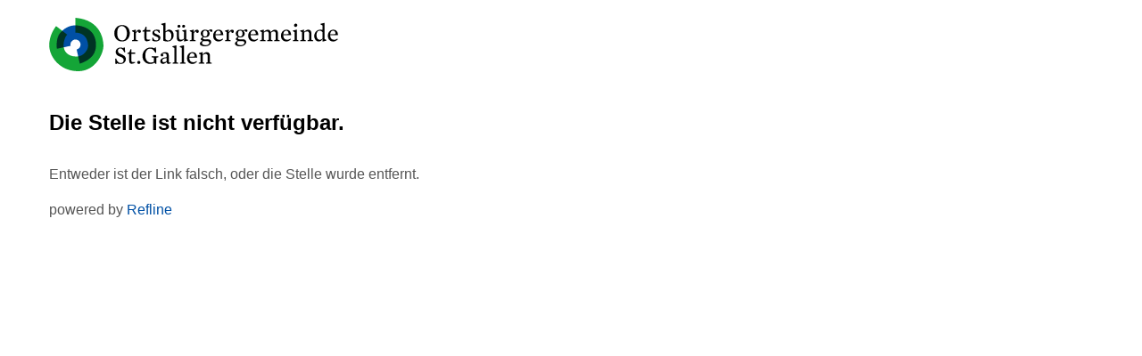

--- FILE ---
content_type: text/html;charset=utf-8
request_url: https://apply.refline.ch/359047/0187/dwZ5aiQT-nyvNT3EuHMq24HvSew4iv4WZFLfPB11Yka9VVxo1Xsi5M/apply
body_size: 650
content:
<!DOCTYPE html>
<html lang="de">
  <head>
  <meta charset="utf-8">
  <title></title>
  <meta name="viewport" content="width=device-width, initial-scale=1.0" />
  <meta name="apple-mobile-web-app-capable" content="yes" />
  <meta http-equiv="X-UA-Compatible" content="IE=edge" />
  <meta http-equiv="Content-Type" content="text/html;charset=utf-8" />
  <meta http-equiv="cache-control" content="no-cache" />
  <meta http-equiv="pragma" content="no-cache" /> 
  <link rel="stylesheet" href="https://cdn.refline.ch/obgemeindesg/4.0.0/b/browser.min.css" />
  <script src="https://cdn.refline.ch/sbrowser/4.2.0/jquery.min.js"></script>
  <script src="https://cdn.refline.ch/sbrowser/4.2.0/sbrowser.min.js"></script>
  <script src="https://cdn.refline.ch/obgemeindesg/4.0.0/b/browser.js"></script>
</head>

  <body>
    <a name="toplink"></a>
    <div id="header">
      <div class="container-fluid">
        <div class="logoBox">
            <div id="logo">
                <a href="https://www.ortsbuerger.ch/" target="_blank">&nbsp;</a>
            </div>
        </div>
      </div>
    </div>
    <div class="container-fluid">
      <div id="content">
        <div id="missing" class="row page">
  <div class="col-xs-12">
    <div class="title">Die Stelle ist nicht verfügbar.</div>
    <div class="intro">Entweder ist der Link falsch, oder die Stelle wurde entfernt.</div>
  </div>
</div>

      </div>
      <div class="footer">
        powered by <a href="http://www.refline.ch/" target="_blank">Refline</a>
      </div>
    </div>
  </body>
</html>


--- FILE ---
content_type: image/svg+xml
request_url: https://cdn.refline.ch/obgemeindesg/4.0.0/b/img/Ortsbuergergemeinde_RGB.svg
body_size: 2898
content:
<?xml version="1.0" encoding="UTF-8"?><svg xmlns="http://www.w3.org/2000/svg" viewBox="0 0 305.79 56.69"><defs><style>.cls-1{fill:#0050a5;}.cls-2{fill:#14a537;}.cls-3{mix-blend-mode:multiply;}.cls-4{isolation:isolate;}</style></defs><g class="cls-4"><g id="Ebene_2"><g id="Ebene_1-2"><path class="cls-2" d="M27.73,0l-.02,15.72s.1,0,.28,0c1.37,0,7.52,.3,10.91,5.58,1.83,2.86,3.25,8.83,1.34,12.27-1.52,2.74-4.73,7.55-11.56,7.55-9.33,0-13.47-5.72-13.47-11.86,0-4.85,1.88-9.72,3.9-11.31L7.29,8.8C5.2,11.48,0,19.13,0,28.99c0,12.77,11.66,27.71,30.55,27.71s26.87-19.22,26.87-26.81c0-5.18-1.65-27.52-29.69-29.88"/><g class="cls-3"><path class="cls-1" d="M27.82,8.01c-5.23,0-10.77,1.96-15.89,7.61-4.7,5.19-4.23,14.33-3.8,17.24l14.54-3.09s-.62-2.98,.93-4.65c1.29-1.39,2.63-2.05,4.08-2.05,.78,0,1.59,.19,2.44,.55,2.44,1.05,3.98,3.92,2.47,7.3-.87,1.93-3.53,2.76-3.53,2.76l3.29,15c2.64-.72,14.39-4.8,16.56-14.65,2.32-10.53-2.01-19.65-9.68-23.24-3.38-1.58-7.3-2.79-11.41-2.79"/></g><path d="M170.17,40.1c0-2.04-1.02-3.64-3.3-3.64-1.41,0-2.7,.73-4.27,2.2l-.24-.05,.18-1.96-.24-.21-3.85,.94v.73l1.83,.94v8.14l-1.86,.58v.84h5.89v-.84l-1.76-.58v-7.7c1.07-.73,2.02-1.2,3.06-1.2,1.52,0,2.25,.97,2.25,2.91v6l-1.78,.58v.84h5.92v-.84l-1.86-.58v-7.1Zm-21.81,1.26c.18-2.38,1.39-3.88,3.04-3.88s2.54,1.28,2.64,3.69l-5.68,.18Zm8.25,.97c0-3.4-1.6-5.87-4.9-5.87s-5.81,2.78-5.81,6.47,2.41,6.1,5.76,6.1c1.7,0,3.17-.81,4.79-2.36l-.47-.73c-1.34,.86-2.28,1.26-3.38,1.26-2.85,0-4.27-1.83-4.27-4.87h8.28Zm-13.99,4.87V29.39l-.24-.18-4.09,1.02v.76l2.04,.97v15.24l-1.86,.58v.84h5.89v-.84l-1.76-.58Zm-7.86,0V29.39l-.24-.18-4.09,1.02v.76l2.04,.97v15.24l-1.86,.58v.84h5.89v-.84l-1.75-.58Zm-10.38-1.15c-1.05,.73-1.99,1.13-2.8,1.13-1.15,0-1.81-.6-1.81-1.76,0-1.49,1.41-2.49,4.61-2.62v3.25Zm2.23-6.1c0-2.36-1.07-3.46-3.33-3.46-2.49,0-5.29,1.26-5.29,3.12,0,.84,.58,1.41,1.41,1.41,.79,0,1.39-.58,1.39-1.39,0-.52-.39-1.02-.86-1.36,.42-.21,.94-.42,1.81-.42,1.83,0,2.65,.6,2.65,2.72v1.26c-4.11,.37-6.78,1.68-6.78,4.3,0,1.62,1.07,2.78,2.83,2.78,1.31,0,2.57-.68,3.82-1.94l.24,.05c.08,1.39,.6,1.89,1.6,1.89,.94,0,2.28-.44,2.78-.79l-.08-.58c-1.73,.1-2.17-.24-2.17-1v-6.6Zm-13.4-2.88l-.18-5.6h-.89l-.79,.94c-1.02-.5-2.3-.86-3.93-.86-4.95,0-8.69,3.98-8.69,9.01s3.56,8.46,8.12,8.46c1.94,0,3.25-.52,4.58-1.34l1.28,1.31,.79-.16v-6.42l2.17-.55v-.94h-7.25v.94l2.51,.55v4.24c-.94,.5-1.89,.86-3.17,.86-3.59,0-5.97-2.57-5.97-7.52s2.33-7.25,5.05-7.25c2.3,0,3.85,1.31,5.47,4.37l.89-.05Zm-16.66,10.29c0-.92-.76-1.68-1.68-1.68s-1.7,.76-1.7,1.68,.76,1.68,1.7,1.68,1.68-.76,1.68-1.68m-5.53,.26l-.03-.73c-.66,.11-1.23,.16-1.65,.16-.92,0-1.34-.05-1.68-.29-.55-.37-.68-.94-.68-1.94v-6.44h3.96v-1.62h-3.96v-3.38h-.94l-1.1,3.12-2.15,1.02v.86h1.94v7.31c0,2.17,.92,3.14,2.7,3.14,1.2,0,2.44-.5,3.59-1.21m-9.88-3.82c0-2.04-1.05-3.35-3.17-4.37-.97-.47-1.75-.76-2.67-1.15-1.83-.79-2.57-1.65-2.57-3.17s1.02-2.57,2.49-2.57c1.68,0,2.78,.97,4.24,4.01l.97-.05-.45-5.03h-.97l-.58,.81c-.73-.42-1.65-.73-2.99-.73-2.59,0-5.03,1.7-5.03,4.74,0,2.07,1.05,3.33,2.91,4.24,.81,.39,1.52,.6,2.36,.97,2.3,.99,3.14,1.94,3.14,3.48,0,1.81-1.15,3.04-3.06,3.04-2.07,0-3.59-1.2-4.92-4.71l-1,.05,.31,5.74h1.02l.55-.84c.97,.45,2.49,.76,3.82,.76,2.67,0,5.58-1.76,5.58-5.21"/><path d="M297.54,17.51c.18-2.38,1.39-3.88,3.04-3.88s2.54,1.28,2.65,3.69l-5.68,.18Zm8.25,.97c0-3.4-1.6-5.87-4.9-5.87s-5.81,2.78-5.81,6.47,2.41,6.1,5.76,6.1c1.7,0,3.17-.81,4.79-2.36l-.47-.73c-1.34,.86-2.28,1.26-3.38,1.26-2.86,0-4.27-1.83-4.27-4.87h8.28Zm-22.71,.16c0-3.64,1.54-4.95,3.3-4.95,1.18,0,2.07,.55,3.01,1.47v6.94c-1.02,.84-1.96,1.28-2.78,1.28-2.15,0-3.54-1.78-3.54-4.74m8.59,3.95V5.54l-.24-.18-4.09,1.02v.76l2.04,.97v4.77c-.71-.18-1.36-.29-2.2-.29-3.9,0-6.49,3.09-6.49,6.73s2.17,5.84,4.69,5.84c1.68,0,2.7-.86,3.98-2.17l.03-.03,.24,.05-.18,1.96,.26,.21,3.82-.94v-.73l-1.86-.92Zm-14.07-6.34c0-2.04-1.02-3.64-3.3-3.64-1.41,0-2.7,.73-4.27,2.2l-.24-.05,.18-1.96-.24-.21-3.85,.94v.73l1.83,.94v8.14l-1.86,.58v.84h5.89v-.84l-1.76-.58v-7.7c1.07-.73,2.02-1.2,3.06-1.2,1.52,0,2.25,.97,2.25,2.91v6l-1.78,.58v.84h5.92v-.84l-1.86-.58v-7.1Zm-17.68-1.05v8.14l-1.86,.58v.84h5.89v-.84l-1.75-.58V12.67l-.1-.08-4.01,.94v.73l1.83,.94Zm-.65-7.23c0,.94,.68,1.68,1.62,1.68,1.07,0,1.81-.89,1.81-1.83s-.68-1.65-1.65-1.65c-1.05,0-1.78,.89-1.78,1.81m-11.39,9.53c.18-2.38,1.39-3.88,3.04-3.88s2.54,1.28,2.64,3.69l-5.68,.18Zm8.25,.97c0-3.4-1.6-5.87-4.9-5.87s-5.81,2.78-5.81,6.47,2.41,6.1,5.76,6.1c1.7,0,3.17-.81,4.79-2.36l-.47-.73c-1.34,.86-2.28,1.26-3.38,1.26-2.85,0-4.27-1.83-4.27-4.87h8.28Zm-16.19-1.34v6.21l-1.73,.58v.84h5.87v-.84l-1.89-.58v-7.1c0-2.31-1.07-3.61-3.17-3.61-1.6,0-3.01,1.05-4.27,2.33l-.21-.05c-.37-1.2-1.28-2.28-2.99-2.28-1.41,0-2.57,.71-4.11,2.17l-.24-.05,.18-1.96-.24-.21-3.85,.94v.73l1.83,.94v8.14l-1.86,.58v.84h5.84v-.84l-1.7-.58v-7.7c1.05-.73,2.02-1.2,2.96-1.2,1.44,0,2.12,.92,2.12,2.7v6.21l-1.7,.58v.84h5.79v-.84l-1.81-.58v-7.52c1.07-.79,2.07-1.39,3.09-1.39,1.41,0,2.07,.92,2.07,2.7m-26.73,.37c.18-2.38,1.39-3.88,3.04-3.88s2.54,1.28,2.65,3.69l-5.68,.18Zm8.25,.97c0-3.4-1.6-5.87-4.9-5.87s-5.81,2.78-5.81,6.47,2.41,6.1,5.76,6.1c1.7,0,3.17-.81,4.79-2.36l-.47-.73c-1.34,.86-2.28,1.26-3.38,1.26-2.85,0-4.27-1.83-4.27-4.87h8.28Zm-14.72,8.01c0,1.41-1.62,2.59-3.85,2.59s-3.93-.89-3.93-2.25c0-.86,.5-1.6,1.36-2.12l3.77,.05c1.83,.03,2.64,.6,2.64,1.73m-1.99-9.8c0,1.86-.89,3.2-2.28,3.2-1.6,0-2.51-.92-2.51-3.17s1-3.17,2.41-3.17c1.55,0,2.38,1.2,2.38,3.14m2.3-.03c0-.97-.39-1.83-1.1-2.46l.31-.39,1.28-.1c.05,.73,.52,1.26,1.23,1.26s1.23-.47,1.23-1.34c0-.76-.58-1.34-1.52-1.34-.84,0-1.96,.52-3.06,1.21-.81-.52-1.78-.89-2.99-.89-2.67,0-4.79,1.57-4.79,4.09,0,1.57,.92,2.75,2.17,3.43v.21c-1.39,.65-2.15,1.44-2.15,2.23s.65,1.36,1.7,1.7l.03,.24c-1.57,.63-2.67,1.65-2.67,2.91,0,1.52,1.68,2.85,5.24,2.85,4.24,0,6.71-2.33,6.71-4.61,0-1.86-1.34-2.86-4.01-2.86l-2.83,.03c-1.44,0-1.94-.29-1.94-1.07,0-.47,.37-.89,.84-1.23,.47,.18,.84,.26,1.57,.26,2.64,0,4.74-1.52,4.74-4.11m-11.45-2.28c0-1.02-.71-1.78-1.89-1.78-1.36,0-2.38,1.02-3.38,2.54l-.26-.08,.21-2.28-.24-.21-3.85,.94v.73l1.83,.94v8.14l-1.86,.58v.84h6.08v-.84l-1.94-.58v-6.91c.63-1.13,1.57-1.99,2.46-2.02-.08,.86,.37,1.62,1.39,1.62,.73,0,1.44-.65,1.44-1.65m-19.5,3.12c.18-2.38,1.39-3.88,3.04-3.88s2.54,1.28,2.65,3.69l-5.68,.18Zm8.25,.97c0-3.4-1.6-5.87-4.9-5.87s-5.81,2.78-5.81,6.47,2.41,6.1,5.76,6.1c1.7,0,3.17-.81,4.79-2.36l-.47-.73c-1.34,.86-2.28,1.26-3.38,1.26-2.85,0-4.27-1.83-4.27-4.87h8.28Zm-14.72,8.01c0,1.41-1.62,2.59-3.85,2.59s-3.93-.89-3.93-2.25c0-.86,.5-1.6,1.36-2.12l3.77,.05c1.83,.03,2.64,.6,2.64,1.73m-1.99-9.8c0,1.86-.89,3.2-2.28,3.2-1.6,0-2.51-.92-2.51-3.17s1-3.17,2.41-3.17c1.55,0,2.38,1.2,2.38,3.14m2.3-.03c0-.97-.39-1.83-1.1-2.46l.31-.39,1.28-.1c.05,.73,.52,1.26,1.23,1.26s1.23-.47,1.23-1.34c0-.76-.58-1.34-1.52-1.34-.84,0-1.96,.52-3.06,1.21-.81-.52-1.78-.89-2.99-.89-2.67,0-4.79,1.57-4.79,4.09,0,1.57,.92,2.75,2.17,3.43v.21c-1.39,.65-2.15,1.44-2.15,2.23s.65,1.36,1.7,1.7l.03,.24c-1.57,.63-2.67,1.65-2.67,2.91,0,1.52,1.68,2.85,5.24,2.85,4.24,0,6.7-2.33,6.7-4.61,0-1.86-1.34-2.86-4.01-2.86l-2.83,.03c-1.44,0-1.94-.29-1.94-1.07,0-.47,.37-.89,.84-1.23,.47,.18,.84,.26,1.57,.26,2.64,0,4.74-1.52,4.74-4.11m-11.45-2.28c0-1.02-.71-1.78-1.89-1.78-1.36,0-2.38,1.02-3.38,2.54l-.26-.08,.21-2.28-.24-.21-3.85,.94v.73l1.83,.94v8.14l-1.86,.58v.84h6.08v-.84l-1.94-.58v-6.91c.63-1.13,1.57-1.99,2.46-2.02-.08,.86,.37,1.62,1.39,1.62,.73,0,1.44-.65,1.44-1.65m-13.38,8.33V12.8l-.24-.21-3.9,.94v.6l1.86,.89v7.12c-1.07,.73-2.02,1.2-3.06,1.2-1.49,0-2.25-.94-2.25-2.96v-7.6l-.24-.21-3.88,.94v.6l1.83,.89v6.47c0,1.96,1,3.69,3.3,3.69,1.47,0,2.7-.73,4.27-2.2l.24,.05-.18,1.96,.24,.18,3.88-.92v-.76l-1.86-.79Zm-7.7-12.18c.94,0,1.62-.76,1.62-1.62s-.6-1.49-1.47-1.49c-.94,0-1.65,.76-1.65,1.62s.63,1.49,1.49,1.49m4.92,0c.94,0,1.65-.76,1.65-1.62s-.63-1.49-1.49-1.49c-.94,0-1.62,.76-1.62,1.62s.6,1.49,1.47,1.49m-12.84,8.64c0,3.61-1.6,4.9-3.33,4.9-1.15,0-2.04-.52-2.99-1.39v-7.15c.92-.71,1.81-1.13,2.65-1.13,2.23,0,3.67,1.73,3.67,4.77m2.38-.63c0-3.72-2.2-5.95-4.74-5.95-1.47,0-2.49,.71-3.72,1.86l-.24-.05V5.54l-.24-.18-4.09,1.02v.76l2.04,.97V24.22c1.02,.52,3.06,.97,4.43,.97,3.98,0,6.55-3.22,6.55-6.63m-14.02,2.67c0-1.83-1-2.67-3.96-3.8-1.89-.71-2.54-1.23-2.54-2.17,0-.89,.73-1.6,1.91-1.6,1.28,0,2.17,.58,3.12,2.54l.81-.16-.08-2.91c-.76-.29-1.96-.55-3.46-.55-2.57,0-4.27,1.62-4.27,3.59,0,1.81,1.28,2.67,3.61,3.56,2.15,.81,2.75,1.36,2.75,2.41,0,1.15-.94,1.86-2.23,1.86-1.54,0-2.64-.71-3.43-3.01l-.89,.08v3.3c1.31,.5,2.54,.71,3.95,.71,2.72,0,4.69-1.49,4.69-3.85m-10.64,2.54l-.03-.73c-.65,.11-1.23,.16-1.65,.16-.92,0-1.34-.05-1.68-.29-.55-.37-.68-.94-.68-1.94v-6.44h3.95v-1.62h-3.95v-3.38h-.94l-1.1,3.12-2.15,1.02v.86h1.94v7.31c0,2.17,.92,3.14,2.7,3.14,1.2,0,2.44-.5,3.59-1.21m-9.99-9.38c0-1.02-.71-1.78-1.89-1.78-1.36,0-2.38,1.02-3.38,2.54l-.26-.08,.21-2.28-.24-.21-3.85,.94v.73l1.83,.94v8.14l-1.86,.58v.84h6.08v-.84l-1.94-.58v-6.91c.63-1.13,1.57-1.99,2.46-2.02-.08,.86,.37,1.62,1.39,1.62,.73,0,1.44-.65,1.44-1.65m-14.83,2.02c0,5.24-2.44,7.62-4.84,7.62-2.62,0-5.42-1.75-5.42-7.62s2.44-7.6,4.85-7.6c2.62,0,5.42,2.38,5.42,7.6m3.06,0c0-4.71-2.85-8.72-8.12-8.72s-8.28,4.01-8.28,8.72,2.85,8.75,8.12,8.75,8.28-4.01,8.28-8.75"/></g></g></g></svg>

--- FILE ---
content_type: text/javascript
request_url: https://cdn.refline.ch/obgemeindesg/4.0.0/b/browser.js
body_size: 1467
content:
/* obgemeindesg browser.js */
$(document).ready(function(){
  // tooltip
  $("#ProfessionalTrainingAddForm_useAddButtonTip").tooltip({
    bodyHandler: function() {
    return $("#ProfessionalTrainingAddForm_useAddButtonTipBox").html();
    },
    showURL: false });

  $("#UniversityDegreeAddForm_useAddButtonTip").tooltip({
    bodyHandler: function() {
    return $("#UniversityDegreeAddForm_useAddButtonTipBox").html();
    },
    showURL: false });

  $("#ExtensionAddForm_useAddButtonTip").tooltip({
    bodyHandler: function() {
    return $("#ExtensionAddForm_useAddButtonTipBox").html();
    },
    showURL: false });

  $("#uploadTip").tooltip({
    bodyHandler: function() {
    return $("#uploadTipBox").html();
    },
    showURL: false });
});

$(document).ready(function(){

    try {
        $(".jquery-tablesorter").tablesorter(
            {   // sortList: [[0,0]],
                // Use "sortList" only, if default sort order can't be set in sadmin!
                // SAdmin > Channels >Internet...
                cssAsc: 'jquery-tablesorter-thUp',
                cssDesc: 'jquery-tablesorter-thDown',
                cssHeader: 'jquery-tablesorter-th',
                textExtraction: myTextExtraction
            }
        );
    } catch (e) {}

});

var myTextExtraction = function(node) {
    // extract data from markup and return it
    t = $(node).text();
    return t.toLowerCase();
};
